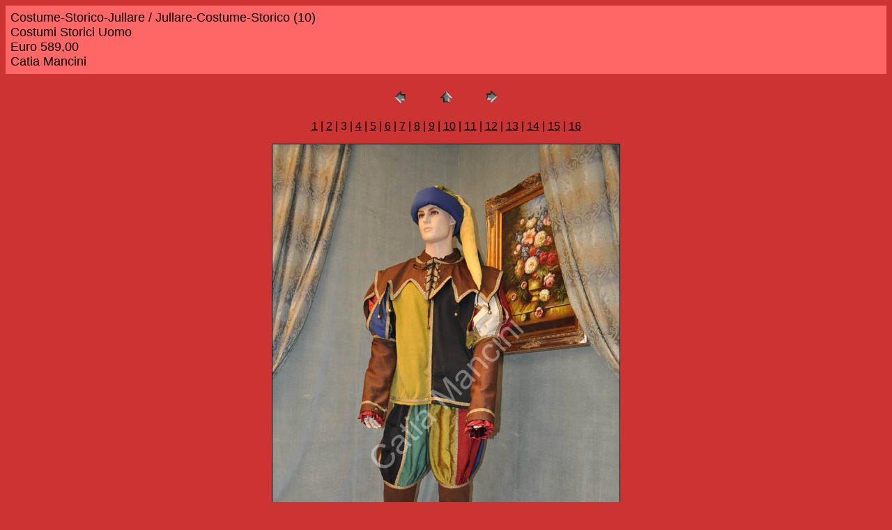

--- FILE ---
content_type: text/html
request_url: http://www.catiamancini.it/StoriciUomo/AltreEpoche/CostumeStorico3/pages/Jullare-Costume-Storico%20(10).htm
body_size: 811
content:
<HTML>
	<HEAD>

		<TITLE>Jullare-Costume-Storico (10)</TITLE>
		<META name="generator" content="Adobe Photoshop(R) CS - Galleria di foto per Web">
		<META http-equiv="Content-Type" content="text/html; charset=iso-8859-1">
	</HEAD>

<BODY bgcolor=#CC3333 text=#000000 link=#000000 vlink=#CCCC99 alink=#0000FF>

<TABLE border="0" cellpadding="5" cellspacing="2" width="100%" bgcolor=#FF6666>
<TR>
	<TD><FONT size=4 face=Arial>Costume-Storico-Jullare / Jullare-Costume-Storico (10)
													<BR>Costumi Storici Uomo
													<BR>Euro 589,00
													<BR>Catia Mancini
													<BR><A href="mailto:"></A> 
											
		</FONT>
	</TD>
</TR>
</TABLE>

<P><CENTER>
<TABLE border="0" cellpadding="0" cellspacing="2" width="200">
<TR>
	<TD width="80" align="center"><A href="Jullare-Costume-Storico%20(1).htm"><IMG src="../images/previous.gif" height="30" width="30" border="0" alt="Precedente"></A></TD>
	<TD width="80" align="center"><A href="../index.htm#3"><IMG src="../images/home.gif" height="30" width="30" border="0" alt="Home"></A></TD>
	<TD width="80" align="center"><A href="Jullare-Costume-Storico%20(11).htm"><IMG src="../images/next.gif" height="30" width="30" border="0" alt="Successivo"></A></TD>
</TR>
</TABLE>
</CENTER></P>

<DIV ALIGN=CENTER> 
<P><FONT FACE="Arial, Helvetica, Geneva, Swiss, SunSans-Regular" SIZE="3">
<A HREF="Jullare-Costume-Storico.htm">1</A> |
<A HREF="Jullare-Costume-Storico%20(1).htm">2</A> |
	3 |
<A HREF="Jullare-Costume-Storico%20(11).htm">4</A> |
<A HREF="Jullare-Costume-Storico%20(12).htm">5</A> |
<A HREF="Jullare-Costume-Storico%20(13).htm">6</A> |
<A HREF="Jullare-Costume-Storico%20(14).htm">7</A> |
<A HREF="Jullare-Costume-Storico%20(15).htm">8</A> |
<A HREF="Jullare-Costume-Storico%20(2).htm">9</A> |
<A HREF="Jullare-Costume-Storico%20(3).htm">10</A> |
<A HREF="Jullare-Costume-Storico%20(4).htm">11</A> |
<A HREF="Jullare-Costume-Storico%20(5).htm">12</A> |
<A HREF="Jullare-Costume-Storico%20(6).htm">13</A> |
<A HREF="Jullare-Costume-Storico%20(7).htm">14</A> |
<A HREF="Jullare-Costume-Storico%20(8).htm">15</A> |
<A HREF="Jullare-Costume-Storico%20(9).htm">16</A> 

</FONT></P>
</DIV>

<P><CENTER><A href="Jullare-Costume-Storico%20(11).htm"><IMG src="../images/Jullare-Costume-Storico%20(10).JPG" height="750" width="498" border=1 alt="Jullare-Costume-Storico (10)"></A></CENTER></P>
<P><CENTER><FONT size=3 face=Arial>Jullare-Costume-Storico (10).JPG</FONT></CENTER></P>
<P><CENTER><FONT size=3 face=Arial></FONT></CENTER></P>
<P><CENTER><FONT size=3 face=Arial></FONT></CENTER></P>
<P><CENTER><FONT size=3 face=Arial></FONT></CENTER></P>
<P><CENTER><FONT size=3 face=Arial></FONT></CENTER></P>

</BODY>

</HTML>
